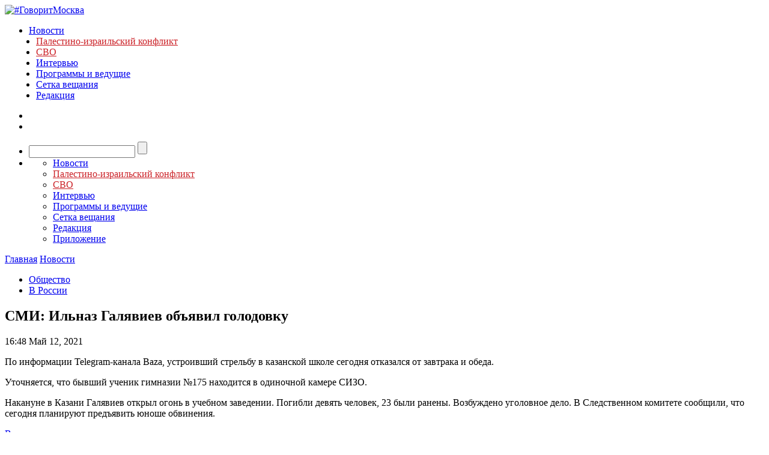

--- FILE ---
content_type: text/plain
request_url: https://www.google-analytics.com/j/collect?v=1&_v=j102&a=914569190&t=pageview&_s=1&dl=https%3A%2F%2Fgovoritmoskva.ru%2Fnews%2F273395%2F&ul=en-us%40posix&dt=%D0%A1%D0%9C%D0%98%3A%20%D0%98%D0%BB%D1%8C%D0%BD%D0%B0%D0%B7%20%D0%93%D0%B0%D0%BB%D1%8F%D0%B2%D0%B8%D0%B5%D0%B2%20%D0%BE%D0%B1%D1%8A%D1%8F%D0%B2%D0%B8%D0%BB%20%D0%B3%D0%BE%D0%BB%D0%BE%D0%B4%D0%BE%D0%B2%D0%BA%D1%83&sr=1280x720&vp=1280x720&_u=IEDAAEABAAAAACAAI~&jid=1141043828&gjid=267186427&cid=86908905.1769534943&tid=UA-52001561-1&_gid=1086722609.1769534943&_r=1&_slc=1&z=542782545
body_size: -829
content:
2,cG-71EEWNZSWS